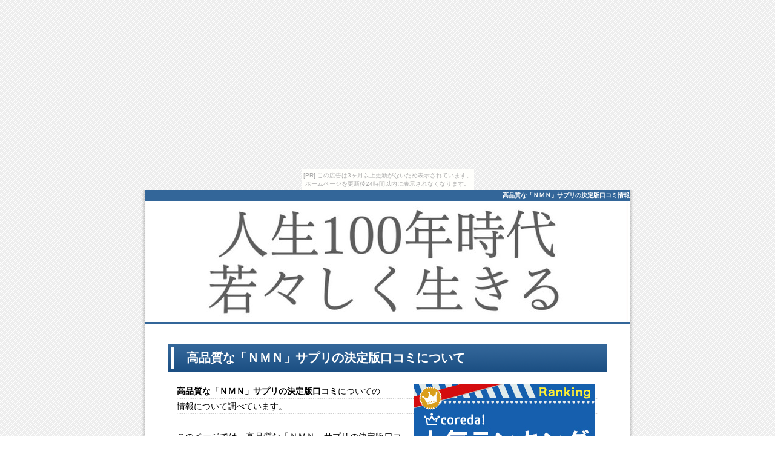

--- FILE ---
content_type: text/html
request_url: http://nmn.mitsu-nari.com/kutikomi.html
body_size: 2509
content:
<?xml version="1.0" encoding="shift_jis"?>
<!DOCTYPE html PUBLIC "-//W3C//DTD XHTML 1.0 Strict//EN" "http://www.w3.org/TR/xhtml1/DTD/xhtml1-strict.dtd">
<html xmlns="http://www.w3.org/1999/xhtml" xml:lang="ja" lang="ja">
<head>

<meta http-equiv="Content-Type" content="text/html; charset=shift_jis" />
<meta name="viewport" content="width=device-width, initial-scale=1, maximum-scale=1, minimum-scale=1">
<title>高品質な「ＮＭＮ」サプリの決定版口コミについては、コチラから</title>
<link href="style.css" rel="stylesheet" type="text/css" />
<meta name="description" content="高品質な「ＮＭＮ」サプリの決定版口コミについて厳選した情報をお届けします！高品質な「ＮＭＮ」サプリの決定版口コミの他にも様々な役立つ情報を当サイトでは発信しています。どうぞご覧ください。" />
<meta name="keywords" content="高品質な「ＮＭＮ」サプリの決定版、口コミ" />
</head>

<body><script type="text/javascript" charset="utf-8" src="//asumi.shinobi.jp/encount"></script><div style="text-align: center;"><div style="display: inline-block; position: relative; z-index: 9999;"><script type="text/javascript" charset="utf-8" src="//asumi.shinobi.jp/fire?f=435"></script><script type="text/javascript" charset="utf-8" src="/__sys__inactive_message.js"></script></div></div>

<div id="wrapper">
<h1>高品質な「ＮＭＮ」サプリの決定版口コミ情報</h1>
<!--ヘッダータイトル開始-->
<div id="header">
<div id="head_img">
<img src="img/top.jpg" alt="高品質な「ＮＭＮ」サプリの決定版情報サイト" />
</div>
</div>
<!--ヘッダータイトル終了-->

<!--コンテンツ開始-->
<div id="content">

<!--記事部分開始-->

<div class="inner">
<h2>高品質な「ＮＭＮ」サプリの決定版口コミについて</h2>

<div class="img_r"><a href="https://px.a8.net/svt/ejp?a8mat=3H9RW4+7GIILU+4NNK+5ZU29" rel="nofollow">
<img border="0" width="300" height="250" alt="" src="https://www25.a8.net/svt/bgt?aid=210408052451&wid=001&eno=01&mid=s00000021728001007000&mc=1"></a>
<img border="0" width="1" height="1" src="https://www18.a8.net/0.gif?a8mat=3H9RW4+7GIILU+4NNK+5ZU29" alt=""></div>

<p><strong>高品質な「ＮＭＮ」サプリの決定版</strong><strong>口コミ</strong>についての<br />
情報について調べています。<br /><br />

このページでは、高品質な「ＮＭＮ」サプリの決定版口コミについて、<br />
ネット、雑誌、ブログ、など<br />
様々な媒体から情報を収集しながら、<br />
役立つ情報を掲載しています。</p>

<div class="bt_c"><a href="https://px.a8.net/svt/ejp?a8mat=3H9RW4+7GIILU+4NNK+5YZ77" ><img src="img/bt.jpg" alt="高品質な「ＮＭＮ」サプリの決定版販売サイトへ" /></a></div>
</div>


<div class="inner">

<h3>高品質な「ＮＭＮ」サプリの決定版口コミについてのインフォメーション</h3>

<p>このコーナーには、<em>高品質な「ＮＭＮ」サプリの決定版</em><em>口コミ</em>について当サイトが独自の視点で情報収集したものを、コンテンツとして掲載していきます。
<span class="yline">高品質な「ＮＭＮ」サプリの決定版口コミについて重要なポイントをこの部分に記載します。（ただいま準備中）</span></p>


<div class="link_r b sz18"><img src="img/li_b.gif" alt="高品質な「ＮＭＮ」サプリの決定版の販売サイトへ" /><a href="https://px.a8.net/svt/ejp?a8mat=3H9RW4+7GIILU+4NNK+5YZ77">高品質な「ＮＭＮ」サプリの決定版のページはこちら</a></div>

</div>
<div class="inner">

<h3>高品質な「ＮＭＮ」サプリの決定版の口コミは・・・</h3>

<p>高品質な「ＮＭＮ」サプリの決定版の口コミについて詳しい情報をお求めであれば、このページからも、詳しく確認いただけます</p>

<div class="bt_c"><a href="https://px.a8.net/svt/ejp?a8mat=3H9RW4+7GIILU+4NNK+5YZ77" ><img src="img/bt.jpg" alt="高品質な「ＮＭＮ」サプリの決定版販売サイトへ" /></a></div>

</div>

<!--記事部分終了-->


<!--フリースペース開始-->
<div id="space">
<p>このページでは、サイト訪問者の方々が、安い価格、料金で通販や申込ができるように、楽天やamazonなどのお店の販売店を調べ、激安、格安、最安値、送料無料で購入できるかどうか、無料、お試し、トライアルキット、トライアルセットがあるか、ポイントは？値引きは？返金、返品保証
、保証は？などの情報を紹介する予定です。
公式サイトやブログ、コマーシャル、ＣＭなどを情報源に、口コミ、クチコミ、レビュー、使い方、使用方法、選び方、やり方、飲み方、服用方法などを調べて、感想、評価、評判などを参考に、効果、効能、結果、成果、メリット、デメリットなど、ケースによっては、人気ランキング形式などで比較していきます。
オークション情報（ヤフオクなど）、在庫、在庫あり、即納、正規、正規品かどうかYouTube、動画、NAVERまとめ、アットコスメなどからの情報についても調査していきます。</p>

</div>
<!--フリースペース終了-->


</div>
<!--▲コンテンツ部分終了-->



<!--フッター開始-->
<div id="footer">

<p><a href="index.html">高品質な「ＮＭＮ」サプリの決定版通販</a>　/　<a href="gekiyasu.html">高品質な「ＮＭＮ」サプリの決定版激安</a>　/　<a href="hyouka.html">高品質な「ＮＭＮ」サプリの決定版評価</a>　/　<a href="kakuyasu.html">高品質な「ＮＭＮ」サプリの決定版格安</a>　/　<a href="hyouban.html">高品質な「ＮＭＮ」サプリの決定版評判</a>　/　<a href="kouka.html">高品質な「ＮＭＮ」サプリの決定版効果</a>　/　<a href="kansou.html">高品質な「ＮＭＮ」サプリの決定版感想</a>　/　<a href="rebyu.html">高品質な「ＮＭＮ」サプリの決定版レビュー</a>　/　<a href="kutikomi.html">高品質な「ＮＭＮ」サプリの決定版口コミ</a>　/　<a href="kutikomi2.html">高品質な「ＮＭＮ」サプリの決定版クチコミ</a>　/　<a href="sitemap.html">サイトマップ</a>　　/　<a href="link01.html">リンク１</a>　/　<a href="link02.html">リンク２</a>　/　<a href="link03.html">リンク３</a></p>

<address>
Copyright (C)　高品質な「ＮＭＮ」サプリの決定版通販 . All Rights Reserved.
</address>
</div>
<!--フッター終了-->

</div>

<span id="noscripttags"><noscript><a href="https://ac11.i2i.jp/bin/nojslink?01012837" target="_blank"><img src="https://ac11.i2i.jp/bin/nojs.php?01012837&amp;guid=ON" border="0" /></a></noscript></span>
<script type="text/javascript" src="https://ac11.i2i.jp/bin/2nd_gets.php?01012837"></script>

<div style="text-align: center;"><div style="display: inline-block; position: relative; z-index: 9999;"><script type="text/javascript" charset="utf-8" src="//asumi.shinobi.jp/fire?f=434"></script></div></div></body>
</html>

--- FILE ---
content_type: text/javascript;charset=UTF-8
request_url: https://s-rtb.send.microad.jp/ad?spot=5f0305ea5c3c153b5a1187eb69a58235&cb=microadCompass.AdRequestor.callback&url=http%3A%2F%2Fnmn.mitsu-nari.com%2Fkutikomi.html&vo=true&mimes=%5B100%2C300%2C301%2C302%5D&cbt=6191c3ff879c90019be058e7ea&pa=false&ar=false&ver=%5B%22compass.js.v1.20.1%22%5D
body_size: 161
content:
microadCompass.AdRequestor.callback({"spot":"5f0305ea5c3c153b5a1187eb69a58235","sequence":"2","impression_id":"4143110185377815082"})

--- FILE ---
content_type: text/javascript; charset=utf-8
request_url: https://spnativeapi-tls.i-mobile.co.jp/api/ad_spot.ashx?partnerId=3461&mediaId=88146&spotId=232163&asn=1&num=7&callback=imobile_jsonp_callback_fb2f71c4a091&tagv=1.2.45&referer=http://nmn.mitsu-nari.com/kutikomi.html
body_size: -6
content:
imobile_jsonp_callback_fb2f71c4a091({"result":{"code":3,"message":"Ad not found"},"spotInfo":{},"ads":[]})

--- FILE ---
content_type: text/javascript; charset=utf-8
request_url: https://spnativeapi-tls.i-mobile.co.jp/api/ad_spot.ashx?partnerId=3461&mediaId=88146&spotId=232163&asn=2&num=7&callback=imobile_jsonp_callback_1a4eb84d22aa&tagv=1.2.45&referer=http://nmn.mitsu-nari.com/kutikomi.html
body_size: -7
content:
imobile_jsonp_callback_1a4eb84d22aa({"result":{"code":3,"message":"Ad not found"},"spotInfo":{},"ads":[]})